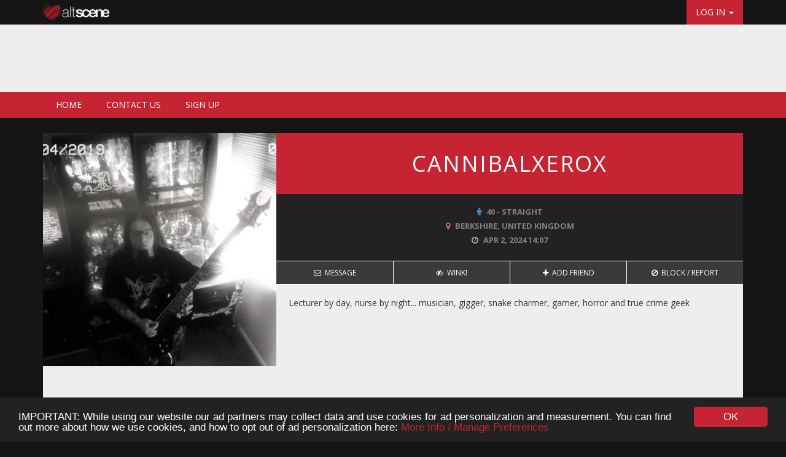

--- FILE ---
content_type: text/html; charset=UTF-8
request_url: https://www.altscene.com/profile/view/458500
body_size: 6326
content:
<!DOCTYPE html>
<html lang="en">
  <head>
  	
  			<!-- Global site tag (gtag.js) - Google Analytics -->
		<script async src="https://www.googletagmanager.com/gtag/js?id=UA-1296248-5"></script>
		<script>
		  window.dataLayer = window.dataLayer || [];
		  function gtag(){dataLayer.push(arguments);}
		  gtag('js', new Date());
		
		  gtag('config', 'UA-1296248-5');
		</script>
	  	
    <meta charset="utf-8">
    <meta http-equiv="X-UA-Compatible" content="IE=edge">
   
   	   		<meta name="viewport" content="width=device-width, initial-scale=1">
   	    
    <!-- The above 3 meta tags *must* come first in the head; any other head content must come *after* these tags -->
    		<title>cannibalxeroxs Free Goth Dating Profile | Free Alternative Dating</title> 
		
	 
		<meta name="description" content="Alternative dating and profile site for goths, punks, emos and everyone into the alternative music scene." />
		
			<meta name="keywords" content="alternative dating, punk dating, emo dating, goth dating, emo dating site, indie dating site, punk dating site, emo singles, free alternative dating, alternative dating site" />
	
	
    <!-- Bootstrap -->
    <link href="/css/bootstrap.min.css?v=2" rel='stylesheet' type='text/css' />
    
    <link href='https://fonts.googleapis.com/css?family=Open+Sans:400italic,700italic,300,400,700,800' rel='stylesheet' type='text/css' />
    
    <link href="https://fonts.googleapis.com/css?family=Raleway:300,400,700" rel="stylesheet" type='text/css' />
    
    <link href="/css/font-awesome.min.css" rel='stylesheet' type='text/css' />
    
    <link href="/css/style-v3.css?v=65" rel="stylesheet" type="text/css" />
    <link href="/css/custom.css?v=22" rel="stylesheet" type="text/css" />

    <!-- HTML5 shim and Respond.js for IE8 support of HTML5 elements and media queries -->
    <!-- WARNING: Respond.js doesn't work if you view the page via file:// -->
    <!--[if lt IE 9]>
      <script src="https://oss.maxcdn.com/html5shiv/3.7.2/html5shiv.min.js"></script>
      <script src="https://oss.maxcdn.com/respond/1.4.2/respond.min.js"></script>
    <![endif]-->
    	
	<link rel="icon" type="image/png" href="/images/fav_icon.png?v=8" />
	
	<!-- jQuery (necessary for Bootstrap's JavaScript plugins) -->
    <script src="https://ajax.googleapis.com/ajax/libs/jquery/1.11.3/jquery.min.js"></script>
    <!-- Include all compiled plugins (below), or include individual files as needed -->
    <script src="/js/bootstrap.min.js"></script>
    
    <script src="/forum/forum.js?v=2" type="text/javascript"></script> 
    <script src="/chat/chat.js?v=9" type="text/javascript"></script> 
	<script src="/javascripts/main.js?v=9" type="text/javascript"></script>
	<script src="/javascripts/jscolor/jscolor.js" type="text/javascript"></script> 
	<!-- Go to www.addthis.com/dashboard to customize your tools -->
	<script type="text/javascript" src="//s7.addthis.com/js/300/addthis_widget.js#pubid=ra-561629dd300d94fa" async="async"></script>
	
    <!-- Begin Cookie Consent plugin by Silktide - http://silktide.com/cookieconsent -->
	<script type="text/javascript">
	    window.cookieconsent_options = {"message":"IMPORTANT: While using our website our ad partners may collect data and use cookies for ad personalization and measurement. You can find out more about how we use cookies, and how to opt out of ad personalization here: ","dismiss":"OK","learnMore":"More Info / Manage Preferences","link":"https://www.altscene.com/site/terms#privacy_and_ads","theme":"/css/cookie.css?v=5"};
	</script>
	
	<script type="text/javascript" src="//cdnjs.cloudflare.com/ajax/libs/cookieconsent2/1.0.9/cookieconsent.min.js"></script>
	<!-- End Cookie Consent plugin -->

		
	<script src="https://www.google.com/recaptcha/api.js" async defer></script>
		
  </head>
  <body >
  	<div id="top-header" class="dark-bg ">
	    <div id="top-header-container" class="container">
	  		<div class="row" style="height: 40px;">
	    		<div class="col-md-12">
	    			<a id="nav-brand-main" href="https://www.altscene.com" class="navbar-brand">
	    					    					<img src="/images/alt_scene_logo_final_small_light.png" alt="AltScene" />
	    					    			</a>
    				<ul class="nav navbar-nav navbar-right hidden-xs">
    										        <li class="dropdown">
					          <a id="login-button-header" href="#" class="dropdown-toggle" data-toggle="dropdown" role="button" aria-haspopup="true" aria-expanded="false">LOG IN <span class="caret"></span></a>
					          <ul id="login-box" class="dropdown-menu">
					            <form class="well2" action="/" method="post">
					            	
					            	<input type='hidden' name='CSRFName' value='CSRFGuard_1898010522' /><input type='hidden' name='CSRFToken' value='2ab685c08c85b3925945fb4b8ff6a1b5a82f4784cdb13ac73cfb4e0df7a1f1315a1e3e4cba4f513741ed4e66084b3260677e34dd9a6eb13e7c17e37b83bcec61' />					            	
									<label>Email address</label>
									<input type="text" class="input-large" name="email" />
									<label>Password</label>
									<input type="password" class="input-large" name="password" />
									<div class="divider">
										<!-- -->
									</div>
									<button type="submit" class="btn " name="login_submit" id="login_submit">
										Log in
									</button>
									<!-- // FB login 
										<div class="btn button fb-login" style="background-color: #3b5998 !important; border-radius: 0; margin-bottom: 10px" onClick="logInWithFacebook()"><i class="fa fa-facebook"></i> Log in with Facebook</div>
									-->
									<div id="forgotten_password">
										<a href="/account/password">Forgotten your password?</a>
									</div>
								</form>
					          </ul>
					        </li>
					    				    </ul>
				    
	    			<div id="social-bookmarks" class="hidden-xs">
						<div style="float: right;margin: 0 0 0 5px;">
							<div class="addthis_sharing_toolbox" data-url="https://www.altscene.com" data-title="AltScene - The FREE Alternative Dating Site"></div>
						</div>
						
					</div>
	    			
	    		</div>
	    	</div>
	    </div>
   </div>
      
      		<div id="top-ad-outer">
	   		<div class="container">
	   			<div id="top-ad-container">
	   					   						<div class="responsive-ad-horizontal">
		<script async src="https://pagead2.googlesyndication.com/pagead/js/adsbygoogle.js?client=ca-pub-5972753466314672" crossorigin="anonymous"></script>
		<!-- altscene_responsive_top -->
		<ins class="adsbygoogle responsive-top-ins"
		     style="display:block"
		     data-ad-client="ca-pub-5972753466314672"
		     data-ad-slot="3850848875"
		     data-ad-format="horizontal"
		     data-full-width-responsive="true"></ins>
				<script>
			(adsbygoogle = window.adsbygoogle || []).push({});
			</script>  	
	</div>
	   					   			</div>
	   		</div>
	   	</div>
      <div id="main-menu" class="color-bg" style="">
	    <div class="container">
	  		<div id="main-menu-container" class="row">
	    		<div class="col-md-12">
	    			<nav class="navbar">
					  <div class="container-fluid">
					  						  		<ul id="mobile-login-menu" class="nav navbar-nav navbar-right visible-xs">
					  			<li>
							  		<a class="menu" href="/account/signup" style="border-right: 1px solid #fff;">
										SIGN&nbsp;UP
									</a>
								</li>
								<li class="dropdown">
						          <a href="#" class="dropdown-toggle" data-toggle="dropdown" role="button" aria-haspopup="true" aria-expanded="false">LOG IN <span class="caret"></span></a>
						          <ul id="login-box" class="dropdown-menu">
						            <form class="well2" action="/" method="post">
						            	
						            	<input type='hidden' name='CSRFName' value='CSRFGuard_1552029997' /><input type='hidden' name='CSRFToken' value='e5b6fd7df2f4e94a53a381bd4dcca95491af785339d05936aaa38a6bb86cd7bf3bff312a6037931deb283a2fa36e422ec30c4c5646f8cca9404f59217fd7f594' />						            	
										<label>Email address</label>
										<input type="text" class="input-large" name="email" />
										<label>Password</label>
										<input type="password" class="input-large" name="password" />
										<div class="divider">
											<!-- -->
										</div>
										<button type="submit" class="btn " name="login_submit2" id="login_submit2">
											Log in
										</button>
										<!-- // FB login
											<div class="btn button fb-login" style="background-color: #3b5998 !important; border-radius: 0; margin-bottom: 10px" onClick="logInWithFacebook()"><i class="fa fa-facebook"></i> Log in with Facebook</div>
										-->
										<div id="forgotten_password">
											<a href="/account/password">Forgotten your password?</a>
										</div>
									</form>
						          </ul>
						        </li>
						      </ul>
					  						
					    <!-- Collect the nav links, forms, and other content for toggling -->
					    <div class="collapse navbar-collapse" id="main-menu-nav">
					      <ul class="nav navbar-nav">
					      									<li>
									<a class="menu" href="/">
										HOME
									</a>	
								</li>				
								<li>
									<a class="menu" href="/site/contact">
										CONTACT US
									</a>
								</li>	
													
								<li>
									<a class="menu" href="/account/signup">
										SIGN&nbsp;UP
									</a>
								</li>	
												     </ul>    			       
					     					      
					    </div><!-- /.navbar-collapse -->
					  </div><!-- /.container-fluid -->
					</nav>
	    		</div>
	    	</div>
	    </div>
   </div>
      
   <!--
   <div id="login-error-bar" class="errors">
		<center>
	       IMPORTANT: We will be taking the site offline for a server update in the next 10 minutes.<br />We advise against starting any new messages / profile updates etc. in this period in case the site goes offline before you have saved them.
	    </center>
	</div>
	-->

   	   		<div id="top-ad-outer-mobile">
	   		<div class="container">
	   			<div id="top-ad-container-mobile">
	   					<div class="responsive-ad-horizontal">
		<script async src="https://pagead2.googlesyndication.com/pagead/js/adsbygoogle.js?client=ca-pub-5972753466314672" crossorigin="anonymous"></script>
		<!-- altscene_responsive_top -->
		<ins class="adsbygoogle responsive-top-ins"
		     style="display:block"
		     data-ad-client="ca-pub-5972753466314672"
		     data-ad-slot="3850848875"
		     data-ad-format="horizontal"
		     data-full-width-responsive="true"></ins>
				<script>
			(adsbygoogle = window.adsbygoogle || []).push({});
			</script>  	
	</div>
	   			</div>
	   		</div>
	   	</div>
   	
<div class="container top-margin">
		
			
		<style type="text/css">
			#profile_username { padding: 30px 0; }
			#profile_username h1 { margin: 0px;padding: 0px;font-weight: normal;letter-spacing: 2px;}
		
			#profile-stats { text-align: center; }	
			#profile-links a { width: 100%; display: block; padding: 10px 0; border-left: 1px solid #fff; color: #fff!important; border-top: 1px solid #fff; text-transform: uppercase; font-size: 12px; border-bottom: 1px solid #fff; }
			#profile-links a.first { border-left: 0px; }
			#profile-links a.ip-link { border: none; text-decoration: underline; }
			#profile-links a i { margin-right: 3px; }
			#profile-stats-list { padding: 20px 0; }
			#profile-stats-list p { font-size: 13px; font-weight: bold; text-transform: uppercase; margin: 0px 0px 5px;}
			#profile-stats-list p i { margin-right: 5px; }
			#profile-stats-list p .fa-map-marker { color: #CC6E61; }
			#profile-stats-list p .fa-clock-o { color: #BABABA; }
			
			#profile-body-text { text-align: left; padding: 20px; }
			#profile-top-row { background-color: #eee; }
			#profile-square-ad-left, #profile-square-ad-right, #profile-square-ad-left-mobile, #profile-square-ad-right-mobile { float: left; margin-left: 20px; }
			
			#admin_details th { background-color: #ccc;color: #111;border-color: #aaa;}
			
			#premium-user { font-size: 21px; vertical-align: top; line-height: 40px; }
			
			#profile-bands, #profile-bands-mobile { margin: 0; }
			#profile-bands h2, #profile-bands-mobile h2 { margin: 0; padding: 10px; text-transform: uppercase; font-size: 18px; }
			#bands_inner_container { overflow-y: auto; max-height: 500px; }
			#bands_inner_container_mobile { overflow-y: auto; max-height: 300px; }
			.band_container {  }
			.band_pic img { width: 100%; }
			.band_name {}
			.band_link { margin: 20px 0 0 20px; display: block; }
			
			@media (max-width : 1199px) {
				#profile-square-ad-right { margin-left: 4px; }
			}
			 
			@media (max-width : 991px) {
				#profile_username { padding: 31px 0; }
				#profile_username h1 { font-size: 30px; }
				#profile-stats-list p { font-weight: normal; font-size: 12px; }
				#profile-square-ad-right, #profile-square-ad-right .responsive-ad-square, #profile-square-ad-left, #profile-square-ad-left .responsive-ad-square { height: 0; width: 0; margin: 0; }
				#profile-square-ad-right .adsbygoogle, #profile-square-ad-left .adsbygoogle { display: none!important; }
			}
			
			@media (max-width : 767px) { 
				#profile-square-ad-left-mobile .responsive-ad-square { margin-bottom: 20px; }
				#profile-square-ad-right-mobile .responsive-ad-square { width:0; height: 0;}
				#profile-square-ad-right-mobile .adsbygoogle { display: none!important; }
			}
			
		</style>
				
		<div id="profile-top-row" class="row">
			<div class="col-sm-4">		
									<a href="/photos/view_all/9333823">
						<img src="/images/400x400/media/4054307/img_4054307.jpg" alt="" style="width: 100%"  />
					</a>
					
							</div>
			<div id="profile-stats" class="col-sm-8">
				<div id="profile_username" class="color-bg">
					<h1>
						CANNIBALXEROX											</h1>
				</div>
				<!--
				<div id="responsive-ad-mobile">
									</div> -->
				<div id="profile-stats-list" class="dark-bg">
					<p><i class="fa fa-male male-fg"></i> 40 - Straight</p>
					<p><i class="fa fa-map-marker"></i> Berkshire, United Kingdom</p>
					<p><i class="fa fa-clock-o"></i> Apr 2, 2024 14:07</p>
				</div>
				<div id="profile-links" class="light-bg">
					<div class="row">
													<div class="col-sm-3">
								<a class="first" href="/message/new/9333823"><i class="fa fa-envelope-o"></i> Message</a> 
							</div>
																			<div class="col-sm-3">
																	<a href="#" onclick="document.getElementById('wink_form').submit();return false;"><i class="fa fa-eye-slash"></i> Wink!</a> 
																<div style="display: none;">
									<form id="wink_form" action="/message/reply" method="post">
										<input type="hidden" id="to_user_id" name="to_user_id" value="9333823" />
										<input type="hidden" id="wink" name="wink" value="1" />
									</form>
								</div>	
							</div>
							<div class="col-sm-3">
								<a href="/account/add_friend/9333823"><i class="fa fa-plus"></i> Add Friend</a> 
							</div>
																		<div class="col-sm-3">
							<a class="last" href="/account/block_user/9333823"><i class="fa fa-ban"></i> Block<span class="hidden-sm hidden-xs"> / Report</span></a> 
						</div>
											</div>
														</div>
				<div class="hidden-sm hidden-xs">
					<div id="profile-body-text">
						Lecturer by day, nurse by night... musician, gigger, snake charmer, gamer, horror and true crime geek					</div>
					<div id="profile-body-ads">
						<div id="profile-square-ad-left">
								<div class="responsive-ad-square">
		<script async src="https://pagead2.googlesyndication.com/pagead/js/adsbygoogle.js?client=ca-pub-5972753466314672" crossorigin="anonymous"></script>
		<!-- altscene_responsive_square -->
		<ins class="adsbygoogle"
		     style="display:block"
		     data-ad-client="ca-pub-5972753466314672"
		     data-ad-slot="9897382479"
		     data-ad-format="rectangle"></ins>
			<script>
			(adsbygoogle = window.adsbygoogle || []).push({});
			</script>  	
	</div>
						</div>
						<div id="profile-square-ad-right">
													</div>	
					</div>	
				</div>			
			</div>
			
			<div class="col-sm-12 visible-sm-block visible-xs-block">
				<div id="profile-body-text">
					Lecturer by day, nurse by night... musician, gigger, snake charmer, gamer, horror and true crime geek				</div>
				<div id="profile-square-ad-left-mobile">
						<div class="responsive-ad-square">
		<script async src="https://pagead2.googlesyndication.com/pagead/js/adsbygoogle.js?client=ca-pub-5972753466314672" crossorigin="anonymous"></script>
		<!-- altscene_responsive_square -->
		<ins class="adsbygoogle"
		     style="display:block"
		     data-ad-client="ca-pub-5972753466314672"
		     data-ad-slot="9897382479"
		     data-ad-format="rectangle"></ins>
			<script>
			(adsbygoogle = window.adsbygoogle || []).push({});
			</script>  	
	</div>
				</div>
				<div id="profile-square-ad-right-mobile">
									</div>	
			</div>
					</div>
						
					
			<div class="row">
				<div class="col-md-12 darkest-bg block-heading">
					<a href="/site/search?show=all" class="block-link-right block-link-right-most">
						<span class="glyphicon glyphicon-search" aria-hidden="true"></span>
					</a>
			    	<h2>NEARBY USERS</h2>				
				</div>
			</div>
			
			<div class="row">
				<div class="col-md-12">
					<div id="online-container" class="center-mobile">
						<div class="row">
								
							<div class="col-md-2 col-sm-3 col-xs-6">
								<div class="online male" onclick="viewProfile(482840)">									
									<div class="image">
										<a href="/profile/view/482840">
											<img src="/images/190x190//media/4356740/img_4356740.jpeg" alt="" />							
										</a>
									</div>
									
									<div class="info">
										<p class="nickname">
											<b>Sean</b>
										</p>
										
										<p class="datetime">
											Age: 44 / straight										</p>
										
										<p class="location">
											Berkshire <br /> United Kingdom										</p>
									</div>
								</div>
							</div>								
								
							<div class="col-md-2 col-sm-3 col-xs-6">
								<div class="online male" onclick="viewProfile(484270)">									
									<div class="image">
										<a href="/profile/view/484270">
											<img src="/images/190x190//media/4365913/img_4365913.jpg" alt="" />							
										</a>
									</div>
									
									<div class="info">
										<p class="nickname">
											<b>TJ</b>
										</p>
										
										<p class="datetime">
											Age: 31 / straight										</p>
										
										<p class="location">
											Berkshire <br /> United Kingdom										</p>
									</div>
								</div>
							</div>								
								
							<div class="col-md-2 col-sm-3 col-xs-6">
								<div class="online male" onclick="viewProfile(157254)">									
									<div class="image">
										<a href="/profile/view/157254">
											<img src="/images/190x190//media/4044262/img_4044262.jpeg" alt="" />							
										</a>
									</div>
									
									<div class="info">
										<p class="nickname">
											<b>MULKARRA</b>
										</p>
										
										<p class="datetime">
											Age: 32 / straight										</p>
										
										<p class="location">
											Berkshire <br /> United Kingdom										</p>
									</div>
								</div>
							</div>								
								
							<div class="col-md-2 col-sm-3 col-xs-6">
								<div class="online male" onclick="viewProfile(293307)">									
									<div class="image">
										<a href="/profile/view/293307">
											<img src="/images/190x190//media/4291172/img_4291172.jpg" alt="" />							
										</a>
									</div>
									
									<div class="info">
										<p class="nickname">
											<b>EternalFlame</b>
										</p>
										
										<p class="datetime">
											Age: 26 / straight										</p>
										
										<p class="location">
											Berkshire <br /> United Kingdom										</p>
									</div>
								</div>
							</div>								
								
							<div class="col-md-2 col-sm-3 col-xs-6">
								<div class="online male" onclick="viewProfile(486830)">									
									<div class="image">
										<a href="/profile/view/486830">
											<img src="/images/190x190//media/4381436/img_4381436.jpeg" alt="" />							
										</a>
									</div>
									
									<div class="info">
										<p class="nickname">
											<b>MichaelccBond2026</b>
										</p>
										
										<p class="datetime">
											Age: 38 / straight										</p>
										
										<p class="location">
											Berkshire <br /> United Kingdom										</p>
									</div>
								</div>
							</div>								
								
							<div class="col-md-2 col-sm-3 col-xs-6">
								<div class="online male" onclick="viewProfile(217633)">									
									<div class="image">
										<a href="/profile/view/217633">
											<img src="/images/190x190//media/2271435/img_2271435.jpg" alt="" />							
										</a>
									</div>
									
									<div class="info">
										<p class="nickname">
											<b>Deershaank </b>
										</p>
										
										<p class="datetime">
											Age: 35 / straight										</p>
										
										<p class="location">
											Berkshire <br /> United Kingdom										</p>
									</div>
								</div>
							</div>								
								
							<div class="col-md-2 col-sm-3 col-xs-6">
								<div class="online male" onclick="viewProfile(326298)">									
									<div class="image">
										<a href="/profile/view/326298">
											<img src="/images/190x190//media/4328342/img_4328342.jpg" alt="" />							
										</a>
									</div>
									
									<div class="info">
										<p class="nickname">
											<b>Chaosnightmare</b>
										</p>
										
										<p class="datetime">
											Age: 34 / straight										</p>
										
										<p class="location">
											Berkshire <br /> United Kingdom										</p>
									</div>
								</div>
							</div>								
								
							<div class="col-md-2 col-sm-3 col-xs-6">
								<div class="online male" onclick="viewProfile(485284)">									
									<div class="image">
										<a href="/profile/view/485284">
											<img src="/images/190x190//media/4372505/img_4372505.jpg" alt="" />							
										</a>
									</div>
									
									<div class="info">
										<p class="nickname">
											<b>Sami</b>
										</p>
										
										<p class="datetime">
											Age: 20 / straight										</p>
										
										<p class="location">
											Berkshire <br /> United Kingdom										</p>
									</div>
								</div>
							</div>								
								
							<div class="col-md-2 col-sm-3 col-xs-6">
								<div class="online male" onclick="viewProfile(474064)">									
									<div class="image">
										<a href="/profile/view/474064">
											<img src="/images/190x190//media/4296638/img_4296638.jpg" alt="" />							
										</a>
									</div>
									
									<div class="info">
										<p class="nickname">
											<b>Matthewuk12000</b>
										</p>
										
										<p class="datetime">
											Age: 43 / straight										</p>
										
										<p class="location">
											Berkshire <br /> United Kingdom										</p>
									</div>
								</div>
							</div>								
								
							<div class="col-md-2 col-sm-3 col-xs-6">
								<div class="online male" onclick="viewProfile(411652)">									
									<div class="image">
										<a href="/profile/view/411652">
											<img src="/images/190x190//media/3950005/img_3950005.jpg" alt="" />							
										</a>
									</div>
									
									<div class="info">
										<p class="nickname">
											<b>KingTubby</b>
										</p>
										
										<p class="datetime">
											Age: 40 / straight										</p>
										
										<p class="location">
											Berkshire <br /> United Kingdom										</p>
									</div>
								</div>
							</div>								
								
							<div class="col-md-2 col-sm-3 col-xs-6">
								<div class="online male" onclick="viewProfile(486857)">									
									<div class="image">
										<a href="/profile/view/486857">
											<img src="/images/190x190//media/4381686/img_4381686.jpg" alt="" />							
										</a>
									</div>
									
									<div class="info">
										<p class="nickname">
											<b>RobertShortKing</b>
										</p>
										
										<p class="datetime">
											Age: 50 / straight										</p>
										
										<p class="location">
											Berkshire <br /> United Kingdom										</p>
									</div>
								</div>
							</div>								
								
							<div class="col-md-2 col-sm-3 col-xs-6">
								<div class="online male" onclick="viewProfile(448526)">									
									<div class="image">
										<a href="/profile/view/448526">
											<img src="/images/190x190//media/4290819/img_4290819.jpeg" alt="" />							
										</a>
									</div>
									
									<div class="info">
										<p class="nickname">
											<b>Brassman666</b>
										</p>
										
										<p class="datetime">
											Age: 42 / straight										</p>
										
										<p class="location">
											Berkshire <br /> United Kingdom										</p>
									</div>
								</div>
							</div>								
												</div>
					</div>
				</div>
			</div>
			
			<div id="responsive-ad-mobile-bottom">
					<div class="responsive-ad-horizontal">
		<script async src="//pagead2.googlesyndication.com/pagead/js/adsbygoogle.js"></script>
		<ins class="adsbygoogle new-responsive-ins"
		     style="display:block; text-align:center;"
		     data-ad-format="fluid"
		     data-ad-layout="in-article"
		     data-ad-client="ca-pub-5972753466314672"
		     data-ad-slot="3704061436"></ins>
		<script>
		     (adsbygoogle = window.adsbygoogle || []).push({});
		</script>
	</div>
			</div>
				
	</div>

<script type="text/javascript">

	function viewProfile(id) {
		window.location = "/profile/view/"+id;
	}
</script>


	
				
	<div id="footer-div" class="lightest-bg">
		<div class="container">
			<div class="row">
				<div class="col-sm-3">
					<h3><a href="/">Alternative Dating</a></h3>
						
					<a href="/">Home</a>
					<a href="/site/contact">Contact Us</a>
								
				</div>
				<div class="col-sm-3">
					<h3><a href="/Emo_Dating_Site">Emo Dating</a></h3>
										
					<a href="/site/search?show=all">Search Profiles</a>
					<a href="/site/by_location">By Location</a>
					<a href="/site/recently_online">Recently Online</a>
										
				</div>
				<div class="col-sm-3">
					<h3><a href="/Punk_Dating_Site">Punk Dating</a></h3>
					
					<a href="/account/password">Forgotten Password?</a>
					<a href="/site/terms">Terms &amp; Conditions</a>
				</div>
				<div class="col-sm-3">
					<h3><a href="/Goth_Dating_Site">Goth Dating</a></h3>
					
											<a href="/account/signup">Signup</a>
										
											<a class="visible-xs" href="#" onclick="$('#mobile_form').submit();return false;">Switch to desktop site</a>
							
				</div>
			</div>
		</div>
	</div>
		
	<div id="copyright-div" class="dark-bg">
		<div class="container">	
			<div class="row">
				&copy; 2007 - 2026 AltScene - <a href="/">The Free Alternative Dating Site</a>.
				<a href="http://www.codadigital.com">Web Design &amp; Development, Coda Digital Nottingham</a>
			</div>
		</div>				
	</div>	
	
	<form id="mobile_form" action="" method="post" style="display: none;"><input type="hidden" name="force_desktop" value="y" /></form>
			    
    <script type="text/javascript">
		$('[placeholder]').focus(function() {
		  var input = $(this);
		  if (input.val() == input.attr('placeholder')) {
		    input.val('');
		    input.removeClass('placeholder');
		  }
		}).blur(function() {
		  var input = $(this);
		  if (input.val() == '' || input.val() == input.attr('placeholder')) {
		    input.addClass('placeholder');
		    input.val(input.attr('placeholder'));
		  }
		}).blur().parents('form').submit(function() {
		  $(this).find('[placeholder]').each(function() {
		    var input = $(this);
		    if (input.val() == input.attr('placeholder')) {
		      input.val('');
		    }
		  })
		});
	</script>	
  </body>
</html>

--- FILE ---
content_type: text/html; charset=utf-8
request_url: https://www.google.com/recaptcha/api2/aframe
body_size: -85
content:
<!DOCTYPE HTML><html><head><meta http-equiv="content-type" content="text/html; charset=UTF-8"></head><body><script nonce="0gjZi3F2ucsqGPIvBP-5Zw">/** Anti-fraud and anti-abuse applications only. See google.com/recaptcha */ try{var clients={'sodar':'https://pagead2.googlesyndication.com/pagead/sodar?'};window.addEventListener("message",function(a){try{if(a.source===window.parent){var b=JSON.parse(a.data);var c=clients[b['id']];if(c){var d=document.createElement('img');d.src=c+b['params']+'&rc='+(localStorage.getItem("rc::a")?sessionStorage.getItem("rc::b"):"");window.document.body.appendChild(d);sessionStorage.setItem("rc::e",parseInt(sessionStorage.getItem("rc::e")||0)+1);localStorage.setItem("rc::h",'1769200293288');}}}catch(b){}});window.parent.postMessage("_grecaptcha_ready", "*");}catch(b){}</script></body></html>

--- FILE ---
content_type: text/css
request_url: https://www.altscene.com/css/custom.css?v=22
body_size: 956
content:
.dark-bg { background-color: #151515; }
.cc_container a,.cc_container a:visited, .post_title, #footer-div a, #footer-div a:hover, #mobile-heading-text, .message-subject, .block-link-right:hover, #h1-title, a, a:hover, .color-fg, .dark-heading, .modal-header, .modal-header .close, .navbar-brand, .navbar-brand:hover, #main-menu a  { color: #C62433; }
.cc_container .cc_btn, .cc_container .cc_btn:visited, .forum_page_button, .index-blue , #login-box, .color-bg, button, .button, .pagination a, .pagination a:hover, .navbar, .navbar-nav > li > a, .navbar-nav > li > a:hover   { background-color: #C62433!important; }
.pagination .active a, .pagination .active a:hover { background-color: #A51D29 !important; }
#login-box button { background-color: #3A3A3A!important; } 
.modal-header button.close { background-color: transparent!important; }
@media (max-width : 767px) { 
	#main-menu a:hover { background-color: #A51D29; } 
	#main-menu a { color: #fff;  }
}

/** ALTSCENE SPECIFIC **/
body { background-color: #151515; }
#home_ad_container { border-color: #151515; }
.lightest-bg { background-color: rgb(243, 245, 249); color: #333; }
.navbar-nav > li > a.inbox-new-message { color: #420404!important; }
.alt-white-text { color: #ddd; }
h1.photos_h1 { color: #ddd; }
.login_white {
    margin: 0;
    background: #fff;
    border: 1px solid #ccc;
    border-color: #ebeae5 #e0dfdc #dbdad7;
    -webkit-box-shadow: rgba(30,38,42,0.05) 0px 1px 3px;
    -moz-box-shadow: rgba(30,38,42,0.05) 0px 1px 3px;
    box-shadow: rgba(30,38,42,0.05) 0px 1px 3px;
    padding: 15px 0;
    color: #111;
}
h1#index-h1 { color: #fff;font-size: 45px;line-height: 53px;font-weight: bold;text-shadow: rgba(0,0,0,0.9) 0px 1px 6px;margin-top: 30%; }
.inner_content { margin: 0; padding: 15px 10px; }
#login_page_links { text-align: center; }
.login_white p { margin: 0; }
.login_white a { color: #111; }
.white { color: #fff!important; border-color: #fff!important; padding-bottom: 20px; }
.white a, .white a:hover, .white a:active, .white a:visited { color: #fff; }
.white h2 { margin: 20px 0 30px 0; }
.white p { line-height: 25px; }
#home_bottom_links { padding: 40px 0 10px 0; }
#signup-form-container a, #signup-form-container a:hover, #signup-form-container a:active, #signup-form-container a:visited { color: #fff; text-decoration: underline; }
#footer-div { background-color: #252525; margin-top: 20px; }
#footer-div a { font-size: 12px; }
#footer-div a, #footer-div a:hover, #footer-div a:active, #footer-div a:visited { color: #fff; }
#footer-div h3 a, #footer-div h3 a:hover { font-size: 17px; }
#copyright-div { color: #fff; background-color: #151515; text-align: center; padding: 10px 0; }
#login-box { border-color: #222; }
#top-header .open .dropdown-toggle { border-color: #222; }
#login-box button { background-color: #111!important; }
#profile-stats-list { background-color: #222; }
.border_img { border-color: #333; } 

/* Medium Devices, Desktops */
@media (max-width : 1199px) {
	h1#index-h1 { text-align: center; }
}
/* Small Devices, Tablets */
@media (max-width : 991px) {
	h1#index-h1 { margin-top: 44%; }
}
/* Extra Small Devices, Mobiles */
@media (max-width : 767px) {
	.center-mobile { text-align: center; }
	#mobile-heading-overlay { background-color: rgba(255,255,255, 0.15); }
	#mobile-heading-text { font-size: 46px;line-height: 60px;font-weight: bold;text-shadow: rgba(0,0,0,0.9) 0px 1px 6px;color: #fff; bottom: 31%;}
} 
